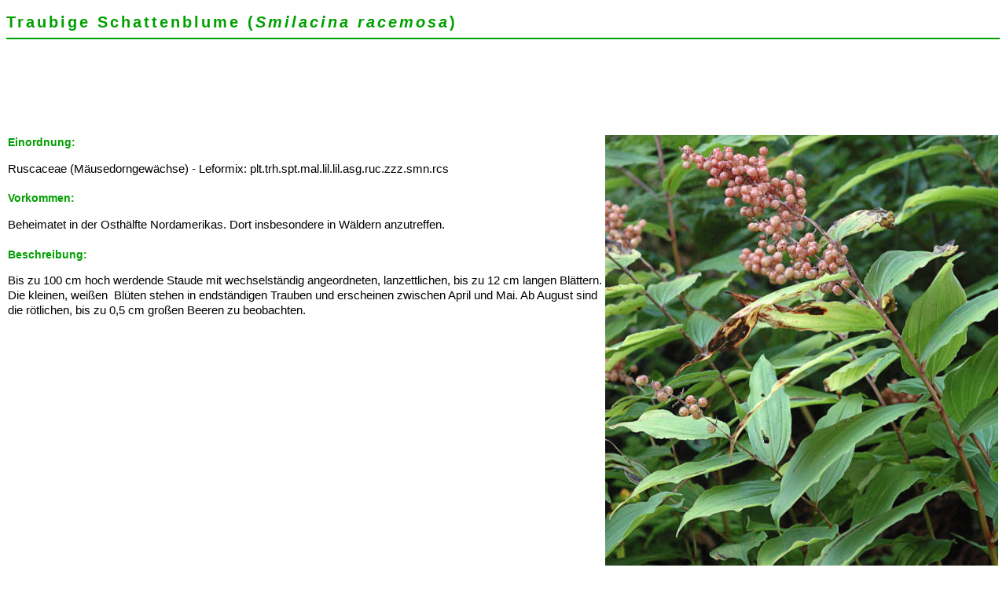

--- FILE ---
content_type: text/html
request_url: http://www.giftpflanzen.com/smilacina_racemosa.html
body_size: 1976
content:
<!DOCTYPE HTML PUBLIC "-//W3C//DTD HTML 4.01 Transitional//EN">
<html><head>
<meta name="title" content="GIFTPFLANZEN.COMpendium - www.giftpflanzen.com - Traubige Schattenblume (Smilacina racemosa)">
<meta name="description" content="Traubige Schattenblume (Smilacina racemosa) - alles �ber Giftpflanzen: Botanik, Chemie, Toxikologie, Rauschkunde, Literatur">
<meta name="content" content="Traubige Schattenblume (Smilacina racemosa) - alles �ber Giftpflanzen: Botanik, Chemie, Toxikologie, Rauschkunde, Literatur">
<meta name="inhalt" content="Traubige Schattenblume (Smilacina racemosa) - alles �ber Giftpflanzen: Botanik, Chemie, Toxikologie, Rauschkunde, Literatur">
<meta name="keywords" content="Traubige Schattenblume, Smilacina racemosa, Diosgenin, Giftpflanzen, Giftpilze, Drogen, Toxikologie, Vergiftungen, Botanik, Chemie, Biologie, Pharmazie, Pflanzensamen, Pflanzengifte, Pilzgifte, Wirkstoffe, Alkaloide, Glykoside, Saponine">
<meta name="author" content="Dr. B. B�s">
<meta name="copyright" content="Dr. B. B�s">
<meta name="robots" content="INDEX,FOLLOW">
<meta name="page-topic" content="Bildung,Gesellschaft,Kultur,Medizin,Wissenschaft">
<meta name="page-type" content="Buch"><title>Traubige Schattenblume (Smilacina racemosa) im GIFTPFLANZEN.COMpendium - www.giftpflanzen.com</title>

<link rel="stylesheet" href="stylesheets/standard.css">
<link rel="SHORTCUT ICON" href="http://www.giftpflanzen.com/favicon.ico">
</head>

<body>
<h1>Traubige Schattenblume (<span style="font-style: italic;">Smilacina
racemosa</span>)
</h1>
<script type="text/javascript"><!--
google_ad_client = "pub-3358972841283646";
google_ad_width = 728;
google_ad_height = 90;
google_ad_format = "728x90_as";
google_ad_type = "text";
//2007-06-04: kanal2
google_ad_channel = "6125166151";
google_color_border = "FFFFFF";
google_color_bg = "FFFFFF";
google_color_link = "0000FF";
google_color_text = "000000";
google_color_url = "00A000";
//-->
</script>
<script type="text/javascript" src="http://pagead2.googlesyndication.com/pagead/show_ads.js">
</script>
<table cellpadding="2" width="100%">
<tbody>
<tr class="beginn">
<td>
<h4>Einordnung: </h4>
<p>Ruscaceae
(M�usedorngew�chse)&nbsp;-
Leformix:&nbsp;plt.trh.spt.mal.lil.lil.asg.ruc.zzz.smn.rcs </p>
<h4> Vorkommen: </h4>
<p>Beheimatet in der Osth�lfte Nordamerikas. Dort
insbesondere in W�ldern anzutreffen.<br>
</p>
<h4> Beschreibung: </h4>
<p>Bis
zu 100 cm hoch werdende Staude mit wechselst�ndig
angeordneten,
lanzettlichen, bis zu 12 cm langen Bl�ttern. Die
kleinen, wei�en&nbsp; Bl�ten stehen in
endst�ndigen Trauben und erscheinen zwischen April
und Mai. Ab August sind die r�tlichen, bis zu 0,5 cm
gro�en
Beeren zu beobachten.<br>
</p>
</td>
<td style="text-align: center;"><img alt="Traubige Schattenblume (Smilacina racemosa)" src="Copyright_giftpflanzen.com/smilacina_racemosa.jpg" style="border: 0px solid ; width: 500px; height: 750px;"><br>
Traubige Schattenblume (<span style="font-style: italic;">Smilacina&nbsp;racemosa</span>)</td>
</tr>
</tbody>
</table>
<h4> Wissenswertes:
</h4>
<p>Als attraktive Staude, die sich im Schatten und Halbschatten
gut zurecht findet, hat sich die Traubige Schattenblume in ihrer Heimat
auch als Gartenpflanze durchgesetzt. In Mitteleuropa ist sie kaum
anzutreffen und wird nur von wenigen Versandg�rtnereien
angeboten. Im entsprechenden
Themenverzeichnis finden Sie weitere <a href="thema_zier.html">Zierpflanzen</a>.<br>
</p>
<h4> Zur Giftigkeit:
</h4>
<p>Es
ist davon auzugehen,
da� die Traubige Schattenblume Saponine mit Diosgenin als
m�glichem Aglykon enth�lt (vgl. Kapitel �<a href="giftklassen.html#Glykoside">Die
Inhaltsstoffe</a>�).
</p>
<div align="center">
<table cellpadding="2">
<tbody>
<tr>
<td style="text-align: center;"><img alt="Diosgenin" src="Copyright_giftpflanzen.com/diosgenin.gif" style="border: 0px solid ; width: 409px; height: 224px;"></td>
<td><b>Diosgenin:</b><br>
<b>Summenformel: </b>C<sub>27</sub>H<sub>42</sub>O<sub>3</sub><br>
<b>Molmasse:</b>
428,6 g/mol</td>
</tr>
</tbody>
</table>
</div>
<div class="fussnote">
<table class="fussnote" align="center">
<tbody>
<tr class="fussnote">
<td class="fussnote"><a href="inhaltsverzeichnis.html">Inhaltsverzeichnis</a></td>
<td class="fussnote"><a href="pflanzenlisten.html">Listen�bersicht</a></td>
<td class="fussnote"><a href="http://www.giftpflanzen.com" target="_top">Startseite</a></td>
</tr>
<tr class="fussnote">
<td><br>
</td>
<td class="fussnote"><a href="deutsch.html">deutsche
Namen</a></td>
<td><br>
</td>
</tr>
<tr class="fussnote">
<td><br>
</td>
<td class="fussnote"><a href="botanisch.html">botanische
Namen</a></td>
<td><br>
</td>
</tr>
<tr class="fussnote">
<td><br>
</td>
<td class="fussnote"><a href="artenliste.html">Leformix</a></td>
<td><br>
</td>
</tr>
<tr class="fussnote">
<td><br>
</td>
<td class="fussnote"><a href="formelname.html">Toxinname</a></td>
<td><br>
</td>
</tr>
<tr class="fussnote">
<td><br>
</td>
<td class="fussnote"><a href="summenformel.html">Summenformel</a></td>
<td><br>
</td>
</tr>
<tr class="fussnote">
<td><br>
</td>
<td class="fussnote"><a href="datenpost.html">�
B. B�s</a></td>
<td><br>
</td>
</tr>
</tbody>
</table>
</div>
</body></html>

--- FILE ---
content_type: text/html; charset=utf-8
request_url: https://www.google.com/recaptcha/api2/aframe
body_size: 264
content:
<!DOCTYPE HTML><html><head><meta http-equiv="content-type" content="text/html; charset=UTF-8"></head><body><script nonce="RgaYqIMa2wjlnfgstweplA">/** Anti-fraud and anti-abuse applications only. See google.com/recaptcha */ try{var clients={'sodar':'https://pagead2.googlesyndication.com/pagead/sodar?'};window.addEventListener("message",function(a){try{if(a.source===window.parent){var b=JSON.parse(a.data);var c=clients[b['id']];if(c){var d=document.createElement('img');d.src=c+b['params']+'&rc='+(localStorage.getItem("rc::a")?sessionStorage.getItem("rc::b"):"");window.document.body.appendChild(d);sessionStorage.setItem("rc::e",parseInt(sessionStorage.getItem("rc::e")||0)+1);localStorage.setItem("rc::h",'1768394661561');}}}catch(b){}});window.parent.postMessage("_grecaptcha_ready", "*");}catch(b){}</script></body></html>

--- FILE ---
content_type: text/css
request_url: http://www.giftpflanzen.com/stylesheets/standard.css
body_size: 766
content:
body { color:#000000; text-align:left; background-color:#ffffff; font-size:11pt; font-family:Arial, Helvetica, "Univers 45 Light"; }
p { color:#000000; text-align:left; line-height:130%; background-color:#ffffff; font-size:11pt; font-family:Arial, Helvetica, "Univers 45 Light"; }
a:link { color:#0000ff; }
a:visited { color:#0000aa; }
a:active { color:#ffff00; }
a:hover { background-color:#d0ffff; color:#0000aa; }
a.navi:link { color:#000000; font-size:17px; text-decoration:none; font-weight:bold; text-align:center; }
a.navi:visited { color:#000000; font-size:17px; text-decoration:none; font-weight:bold; text-align:center; }
a.navi:active { color:#ffff00; font-size:17px; text-decoration:none; font-weight:bold; text-align:center; }
a.navi:hover { background-color:#00c000; color:#0000aa; font-size:17px; text-decoration:none; font-weight:bold; text-align:center; }
a.navi2:link { color:#ffffff; font-size:20px; text-decoration:none; font-weight:bold; text-align:center; }
a.navi2:visited { color:#ffffff; font-size:20px; text-decoration:none; font-weight:bold; text-align:center; }
a.navi2:active { color:#ffff00; font-size:20px; text-decoration:none; font-weight:bold; text-align:center; }
a.navi2:hover { background-color:#705050; color:#ffffdd; text-decoration:none; font-weight:bold; text-align:center; }
h1 { color:#00a000; font-family:Arial, Helvetica, "Univers 45 Light"; font-size:20px; letter-spacing:3px; border-bottom:2px; border-bottom-style:solid; border-color:#00a000; line-height:200%; margin-bottom:30px; }
h2 { color:#00a000; font-family:Arial, Helvetica, "Univers 45 Light"; font-size:18px; margin-top:20px; }
h3 { color:#00a000; font-family:Arial, Helvetica, "Univers 45 Light"; font-size:16px; text-decoration:underline; margin-bottom:10px; }
h4 { color:#00a000; font-family:Arial, Helvetica, "Univers 45 Light"; font-size:14px; text-decoration:none; margin-bottom:0px; }
h5 { color:#00a000; font-family:Arial, Helvetica, "Univers 45 Light"; font-size:18px; letter-spacing:3px; border-bottom:1px; border-bottom-style:solid; border-color:#70a070; line-height:200%; margin-bottom:30px; }
.exkurs { background-color:#c0eeff; border-collapse:collapse; padding:5px; font-size:11pt; font-family:Arial, Helvetica, "Univers 45 Light"; }
.glossar { background-color:#dacab0; border-collapse:collapse; padding:5px; font-size:11pt; font-family:Arial, Helvetica, "Univers 45 Light"; line-height:150%; }
.inhalt { border-collapse:collapse; color:#ffffff; font-size:11pt; font-family:Arial, Helvetica, "Univers 45 Light"; }
table.fussnote { font-size:11pt; align:center; border-collapse:collapse; text-align:center}
td { line-height:130%; font-size:11pt; font-family:Arial, Helvetica, "Univers 45 Light"; }
td.fussnote { font-size:11px; text-align:center; padding:2px; }
tr.fussnote { font-size:11px; text-align:center; }
.taxon { background-color:#eefff0; color:#992266; }
.taxon2 { background-color:#eefff0; color:#000000; border:1px solid color:#dddddd;}
.orange { color:#ff8000; font-weight:bold; }
.gruen { color:#00a000; font-weight:bold; } 
.gelb_navi { color:#ffff00; font-size:20px; text-decoration:none; font-weight:bold; text-align:center; }
.beginn {vertical-align:top; }
div.fussnote { font-size:10px; text-align:center; margin-top:24pt; padding:5px; border-top:2px; border-top-style:solid; border-color:#00a000; line-height:200%; }
.braun_ { background-color:#907060; }
.gruen_ { background-color:#00a000; }
.dunkelgruen_ { background-color:#508050; color:#ffffff; font-weight:bold; font-family:Arial, Helvetica, "Univers 45 Light"; vertical-align:top; text-align:left; }
td.exkurs { background-color:#c0eeff; }
b.fett { font-weight:bold; padding-bottom:15px; }
table { border-collapse:collapse; }
li { padding-bottom:5px; }
hr.forum { border-top:1px solid color:#00a000; margin-right:100px; margin-left:100px; border-bottom:0px; }

